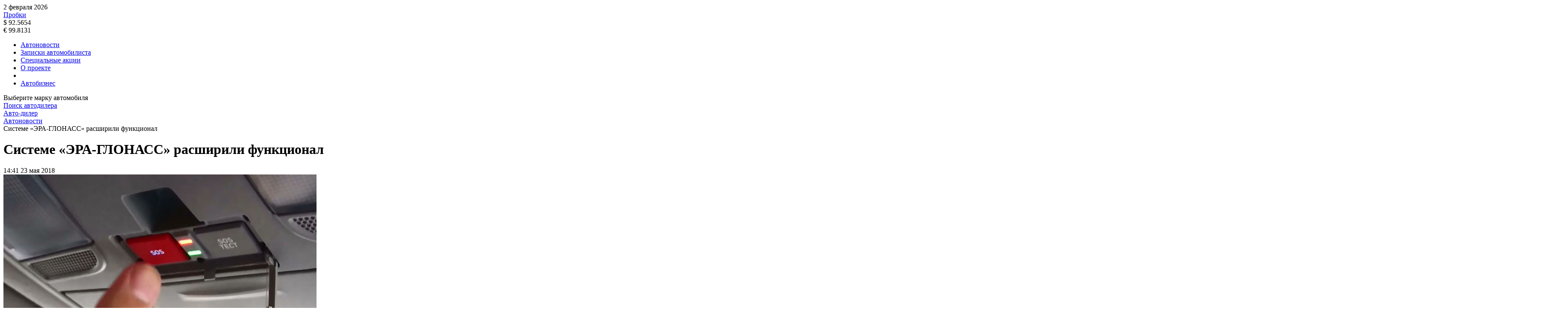

--- FILE ---
content_type: text/html; charset=UTF-8
request_url: https://auto-dealer.ru/news/2018-05-23-sisteme-eraglonass-rasshirili-funktsional/
body_size: 7073
content:
<!doctype html>
<!--[if lt IE 7 ]>
<html class="ie6 ie67 ie" lang="ru">
<![endif]-->
<!--[if IE 7 ]>
<html class="ie7 ie67 ie" lang="ru">
<![endif]-->
<!--[if IE 8 ]>
<html class="ie8 ie" lang="ru">
<![endif]-->
<!--[if IE 9 ]>
<html class="ie9 ie" lang="ru">
<![endif]-->
<!--[if (gt IE 9)|!(IE)]><!-->
<html lang="ru">
<!--<![endif]-->
<head>
	<meta http-equiv="X-UA-Compatible" content="IE=edge" /> 

	<meta name="viewport" content="width=device-width,minimum-scale=1,maximum-scale=1,initial-scale=1,user-scalable=no">
    <meta name="referrer" content="origin">
    <meta name="yandex-verification" content="d27415dd111b3acc" />
    
	<title>Системе «ЭРА-ГЛОНАСС» расширили функционал</title>
	
	<link rel="icon" href="/bitrix/templates/main/images/favicon.ico" type="image/x-icon">	
		<meta http-equiv="Content-Type" content="text/html; charset=UTF-8" />
<meta name="description" content="В России запустили новый сервис помощи на дороге, сопряженный с возможностями системы «ЭРА-ГЛОНАСС». Действует он по аналогии с консьерж-сервисами некоторых автопроизводителей. Нажав аварийную кнопку ..." />
<link rel="canonical" href="http://auto-dealer.ru/news/2018-05-23-sisteme-eraglonass-rasshirili-funktsional/" />
<link href="/bitrix/cache/css/s1/main/page_7c06d831ae3436cc896887132a687de5/page_7c06d831ae3436cc896887132a687de5_v1.css?170198491110067" type="text/css"  rel="stylesheet" />
<link href="/bitrix/cache/css/s1/main/template_d332af89fa9e92ea1fa98e043f9ce79b/template_d332af89fa9e92ea1fa98e043f9ce79b_v1.css?170198433334016" type="text/css"  data-template-style="true" rel="stylesheet" />
	
</head>
<body>
			<div class="container">

        <div class="adv-header-top">
            <div class="adv-geo-banner" type="ADLR_HEADER_TOP" id="ADLR_HEADER_TOP"></div>
        </div>

		<div class="adv-expand">
			<div class="adv-geo-banner" type="ADLR_HEADER" id="ADLR_HEADER"></div>
			<div class="adv-geo-banner" type="ADLR_HEADER_MIN" id="ADLR_HEADER_MIN"></div>
		</div>
		
		<div id="header">
							<a class="logo__text" href="/" title="" ><div id="logo"></div></a>
			    			
			
			<div class="toolbar">
				<div class="toolbar-item toolbar-data">
					<div class="tb-date">
	<span class="tb-date__ico sprite"></span>
	<span class="tb-date__text">2 февраля 2026</span>
</div>				</div>
				<div class="toolbar-item toolbar-traffic">
                    <div class="tb-traffic">
	<span class="tb-traffic__ico sprite"></span>
	<noindex>
		<a rel="nofollow" class="tb-traffic__text" target="_blank" href="https://yandex.ru/maps/probki">Пробки</a>
	</noindex>
</div>				</div>
				<div class="toolbar-item toolbar-currency">
				    
<div class="tb-currency">
	<div class="tb-currency__item">
		<span class="tb-currency__text">$ 92.5654</span>
					<span class="tb-currency__ico_minus sprite"></span>
			
	</div>
	<div class="tb-currency__item">	
		<span class="tb-currency__text">&euro; 99.8131</span>
					<span class="tb-currency__ico_minus sprite"></span>
			</div>	
</div>				</div>
			</div>
			<div class="menu-main">
				

<div class="pushy pushy-right">
	<div class="menu-btn"></div>
	<ul class="main-menu">
		
				
					<li class="main-menu__item pushy-link main-menu__bg">
				<a class="main-menu__link selected" href="/news/">Автоновости</a>
			</li>
				
				
					<li class="main-menu__item pushy-link main-menu__bg">
				<a class="main-menu__link" href="/articles/">Записки автомобилиста</a>
			</li>
				
				
					<li class="main-menu__item pushy-link main-menu__bg">
				<a class="main-menu__link" href="/actions/">Специальные акции</a>
			</li>
				
				
					<li class="main-menu__item pushy-link main-menu__bg">
				<a class="main-menu__link" href="/about/">О проекте</a>
			</li>
				
					<li class="main-menu__separator"></li>
							
					<li class="main-menu__item pushy-link main-menu__bg_bg2">
				<a class="main-menu__link" href="https://abreview.ru/">Автобизнес</a>
			</li>
				</ul>
</div>

<div class="site-overlay"></div>

			</div>
		</div>
		
		<div id="workarea">
			<div class="banner-link-cont">
                <div class="banner-link">
	<div class="banner-link__header">Выберите марку автомобиля</div>
	<div class="adv-geo-banner__fix adv-geo-banner__fix_dealers" id="ADLR_STR_LINK" type="ADLR_STR_LINK">
	</div>
</div>			</div>
						<a class="button button__bg_orange btn-dealers" href="/dealers/">
				<div class="button__text">Поиск автодилера</div>
			</a>			
						
			<div id="col_center" >

                <div class="banner-triplex">
                    <div class="adv-geo-banner banner-triplex__item" type="ADLR_TRIPLEX_1" id="ADLR_TRIPLEX_1"></div>
                    <div class="adv-geo-banner banner-triplex__item" type="ADLR_TRIPLEX_2" id="ADLR_TRIPLEX_2"></div>
                    <div class="adv-geo-banner banner-triplex__item" type="ADLR_TRIPLEX_3" id="ADLR_TRIPLEX_3"></div>
                </div>
                
                <div class="content">
							<div id="breadcrumb">
					<div class="breadcrumb">
			<div class="breadcrumb-item" id="breadcrumb_0" itemscope="" itemtype="http://data-vocabulary.org/Breadcrumb" itemref="breadcrumb_1">
				
				<a href="/" title="Авто-дилер" itemprop="url">
					<span itemprop="title">Авто-дилер</span>
				</a>
			</div><div class="breadcrumb-separator"></div>
			<div class="breadcrumb-item" id="breadcrumb_1" itemscope="" itemtype="http://data-vocabulary.org/Breadcrumb" itemprop="child">
				
				<a href="/news/" title="Автоновости" itemprop="url">
					<span itemprop="title">Автоновости</span>
				</a>
			</div><div class="breadcrumb-separator"></div>
			<div class="breadcrumb-item">				
				<span>Системе «ЭРА-ГЛОНАСС» расширили функционал</span>
			</div></div>				</div>



								<h1 >Системе «ЭРА-ГЛОНАСС» расширили функционал</h1>
			<div class="news-detail">
	<div class="news-detail__date-cont">
        <span class="news-detail__time">14:41</span>
        <span class="news-detail__date">23 мая 2018</span>	
	</div>
    <div class="news-detail__descr">

					<div class="news-detail__image-cont">
				 <div class="news-detail__image-wrapper">
					<img
						class="news-detail__image"
						src="/upload/iblock/920/920d1d26b6f572899da35bb7af18417e.jpg"
						alt="Системе «ЭРА-ГЛОНАСС» расширили функционал"
						 />
				</div>
			</div>
				
        <div class="news-detail__text"><p>
	 В России запустили новый сервис помощи на дороге, сопряженный с возможностями системы «ЭРА-ГЛОНАСС». Действует он по аналогии с консьерж-сервисами некоторых автопроизводителей. Нажав аварийную кнопку «SOS», водитель сможет попросить оператора подвести запасное колесо или топливо, либо получить юридическую консультацию.
</p>
 <br>
<p>
	 Сервис доступен для всех автовладельцев, чьи машины оснащены системой «ЭРА-ГЛОНАСС». Вызов оператора будет бесплатным, местоположение ТС будет определятся автоматически.
</p></div>
    </div>
</div>
		<div class="adv-geo-banner" id="ADLR_CENTER_TOP" type="ADLR_CENTER_TOP">

		</div>
		<div class="adv-geo-banner" id="ADLR_CENTER_TOP_MOBILE" type="ADLR_CENTER_TOP_MOBILE">

		</div>

<div class="news-other">

	<div class="news-other__header">
		<div class="news-other__title">Похожие новости</div>
	</div>

	<a class="news-other__item" href="/news/2026-01-29-jaecoo-j7-sovremennyy-krossover-dlya-goroda-i-puteshestviy/">
				<span class="news-other__date">29 января 2026</span>
		<span class="news-other__caption">JAECOO J7: современный кроссовер для города и путешествий</span>
	</a>
	<a class="news-other__item" href="/news/2026-01-29-zdes-moshchnost-ne-uvelichivaet-raskhody-na-toplivo-a-tekhnologii-znachitelno-oblegchayut-vozhdenie/">
				<span class="news-other__date">29 января 2026</span>
		<span class="news-other__caption">Здесь мощность не увеличивает расходы на топливо, а технологии значительно облегчают вождение</span>
	</a>
	<a class="news-other__item" href="/news/2025-12-19-exeed-connect-vsye-ob-unikalnom-funktsionale-i-preimushchestvakh/">
				<span class="news-other__date">19 декабря 2025</span>
		<span class="news-other__caption">EXEED CONNECT: всё об уникальном функционале и преимуществах</span>
	</a>
	<a class="news-other__item" href="/news/2025-11-24-exeed-rx-dizayn-kotoryy-zavorazhivaet-pochuvstvuyte-silu-stilya-i-elegantnosti/">
				<span class="news-other__date">24 ноября 2025</span>
		<span class="news-other__caption">EXEED RX: Дизайн, который завораживает – почувствуйте силу стиля и элегантности</span>
	</a>

</div>


<div class="mp-header">
	<h2 class="mp-header__title">Записки автомобилиста</h2>
		
	<div class="more">
		<a class="more__link" href="/articles/">
			<span class="more__text">Архив</span>
		</a>
	</div>
</div>

<div class="mp-articles-list">


	<a href="/articles/2025-06-27-shiny-kama-flame-mt-nadyezhnost-i-prokhodimost-dlya-tyazhyelogo-bezdorozhya/" class="mp-articles-list__item ">
		<div class="mp-articles-list__image-cont">
			<div class="mp-articles-list__image-wrapper">
								<img 
					class="mp-articles-list__image"
					data-400="/upload/iblock/b39/0lr2woj3i1gxdokxubbjg25ih8j75o5j.jpg"
					data-300=""				
					src="/upload/iblock/b39/0lr2woj3i1gxdokxubbjg25ih8j75o5j.jpg" 
					alt="Шины KAMA FLAME M/T: надёжность и проходимость для тяжёлого бездорожья">
							</div>
		</div>
		
		<div class="mp-articles-list__descr">		
			<span class="mp-articles-list__date">27 июня 2025</span>
			<span class="mp-articles-list__caption">Шины KAMA FLAME M/T: надёжность и проходимость для тяжёлого бездорожья</span>	
			<span class="mp-articles-list__text"><noindex>Шины KAMA FLAME M/T — это специализированное решение для езды в условиях тяжёлого бездорожья. Они спроектированы с расчётом на высокую проходимость, устойчивость к повреждениям и эксплуатацию в самых жёстких условиях — на каменистых поверхностях, в глубоком снегу, грязи и рыхлом грунте. Благодаря агрессивному рисунку протектора и прочной конструкции, данная модель подходит как для активного отдыха, так и для работы в сложных природных зонах.</noindex></span>	
		</div>	
	</a>


	<a href="/articles/2025-06-26-test-kvadro-shiny-kama-quadro-atm-tam-gde-zakanchivayutsya-dorogi/" class="mp-articles-list__item ">
		<div class="mp-articles-list__image-cont">
			<div class="mp-articles-list__image-wrapper">
								<img 
					class="mp-articles-list__image"
					data-400="/upload/iblock/f06/q2qd283olarpnm522mhnxh23tjj6adm3.jpeg"
					data-300=""				
					src="/upload/iblock/f06/q2qd283olarpnm522mhnxh23tjj6adm3.jpeg" 
					alt="Тест квадро шины KAMA QUADRO ATM: там, где заканчиваются дороги">
							</div>
		</div>
		
		<div class="mp-articles-list__descr">		
			<span class="mp-articles-list__date">26 июня 2025</span>
			<span class="mp-articles-list__caption">Тест квадро шины KAMA QUADRO ATM: там, где заканчиваются дороги</span>	
			<span class="mp-articles-list__text"><noindex>Шины KAMA QUADRO ATM — выбор для тех, кто эксплуатирует технику в условиях полного бездорожья: на лесных тропах, песчаных холмах, в глинистых оврагах и заснеженных просёлках. Эксперты проанализировали конструктивные особенности этой модели, спроектированной для квадроциклов, и провели тесты в различных дорожных условиях.</noindex></span>	
		</div>	
	</a>


	<a href="/articles/2025-06-25-krupnogabaritnye-shiny-kama-lineyka-cln-dlya-promyshlennoy-tekhniki/" class="mp-articles-list__item ">
		<div class="mp-articles-list__image-cont">
			<div class="mp-articles-list__image-wrapper">
								<img 
					class="mp-articles-list__image"
					data-400="/upload/iblock/4fc/628d8tw68ww7pcsjec0bgf6onbybhr2h.JPG"
					data-300=""				
					src="/upload/iblock/4fc/628d8tw68ww7pcsjec0bgf6onbybhr2h.JPG" 
					alt="Крупногабаритные шины КАМА: линейка CLN для промышленной техники">
							</div>
		</div>
		
		<div class="mp-articles-list__descr">		
			<span class="mp-articles-list__date">25 июня 2025</span>
			<span class="mp-articles-list__caption">Крупногабаритные шины КАМА: линейка CLN для промышленной техники</span>	
			<span class="mp-articles-list__text"><noindex>Индустриальные условия требуют от шин повышенной выносливости, устойчивости к повреждениям и стабильной работы даже при экстремальных нагрузках. Крупногабаритные шины КАМА &#40;индустриальная линейка CLN&#41; спроектированы с учетом всех этих факторов и предназначены для использования на строительной, карьерной и коммунальной технике: фронтальных, телескопических и экскаваторных погрузчиках, тягачах и специализированных машинах.
</noindex></span>	
		</div>	
	</a>


</div>


<div class="mp-header">
	<h2 class="mp-header__title">Специальные акции</h2>

	<div class="more">
		<a class="more__link" href="/actions/">
			<span class="more__text">Архив</span>
		</a>
	</div>
</div>

<div class="mp-actions-list">


	<div class="mp-actions-list__item" onClick="window.location.href='/actions/2022-02-02-vygoda-20-na-servisnoe-obsluzhivanie-koda/'">
		<div class="mp-actions-list__image-cont">
			<a class="mp-actions-list__image-wrapper" href="/actions/2022-02-02-vygoda-20-na-servisnoe-obsluzhivanie-koda/" >
								<img 
					class="mp-actions-list__image"
					data-400="/upload/iblock/98e/98e006a28325896084c840c2aee1101c.jpg"
					data-300=""				
					src="/upload/iblock/98e/98e006a28325896084c840c2aee1101c.jpg" 
					alt="Выгода 20% на сервисное обслуживание ŠKODA">
							</a>
		</div>
		
		<div class="mp-actions-list__descr">		
			<span class="mp-actions-list__date">2 февраля 2022</span>
			<a class="mp-actions-list__caption" href="/actions/2022-02-02-vygoda-20-na-servisnoe-obsluzhivanie-koda/" >Выгода 20% на сервисное обслуживание ŠKODA</a>	
			<span class="mp-actions-list__text"><noindex>Первый раз в РОЛЬФ? 
Всем, кто в первый раз приехал в наш сервисный центр РОЛЬФ Вешки </noindex></span>	
		</div>	
	</div>


	<div class="mp-actions-list__item" onClick="window.location.href='/actions/2022-02-02-chistka-drenazhnykh-otverstiy-avtomobilya-koda/'">
		<div class="mp-actions-list__image-cont">
			<a class="mp-actions-list__image-wrapper" href="/actions/2022-02-02-chistka-drenazhnykh-otverstiy-avtomobilya-koda/" >
								<img 
					class="mp-actions-list__image"
					data-400="/upload/iblock/a98/a98c71e1e1b9b289cf553d4bd6729cad.jpg"
					data-300=""				
					src="/upload/iblock/a98/a98c71e1e1b9b289cf553d4bd6729cad.jpg" 
					alt="Чистка дренажных отверстий автомобиля ŠKODA">
							</a>
		</div>
		
		<div class="mp-actions-list__descr">		
			<span class="mp-actions-list__date">2 февраля 2022</span>
			<a class="mp-actions-list__caption" href="/actions/2022-02-02-chistka-drenazhnykh-otverstiy-avtomobilya-koda/" >Чистка дренажных отверстий автомобиля ŠKODA</a>	
			<span class="mp-actions-list__text"><noindex>В кузове каждого автомобиля есть невидимые полости, в которых скапливаться влага, мусор и грязь.</noindex></span>	
		</div>	
	</div>


	<div class="mp-actions-list__item" onClick="window.location.href='/actions/2022-01-25-promyvka-toplivnykh-forsunok-za-5-500-v-yanvare/'">
		<div class="mp-actions-list__image-cont">
			<a class="mp-actions-list__image-wrapper" href="/actions/2022-01-25-promyvka-toplivnykh-forsunok-za-5-500-v-yanvare/" >
								<img 
					class="mp-actions-list__image"
					data-400="/upload/iblock/185/185b94728159b769550dcd865ce9ecd2.jpg"
					data-300=""				
					src="/upload/iblock/185/185b94728159b769550dcd865ce9ecd2.jpg" 
					alt="Промывка топливных форсунок за 5 500₽ в январе">
							</a>
		</div>
		
		<div class="mp-actions-list__descr">		
			<span class="mp-actions-list__date">25 января 2022</span>
			<a class="mp-actions-list__caption" href="/actions/2022-01-25-promyvka-toplivnykh-forsunok-za-5-500-v-yanvare/" >Промывка топливных форсунок за 5 500₽ в январе</a>	
			<span class="mp-actions-list__text"><noindex>Возможно Вы замечали, что динамика разгона Вашего автомобиля ŠKODA снизилась</noindex></span>	
		</div>	
	</div>


</div>
</div>
</div>
<div id="col_left">
                
    


    <div class="adv-geo-banner" id="ADLR_LEFT_TOP" type="ADLR_LEFT_TOP">

    </div>
    <div class="adv-geo-banner" id="ADLR_LEFT_BOTTOM" type="ADLR_LEFT_BOTTOM">

    </div>
    <div class="adv-geo-banner" id="ADLR_LEFT_240x400" type="ADLR_LEFT_240x400">

    </div>
</div>

<div id="col_right">

    <div class="adv-geo-banner" id="ADLR_RIGHT_TOP" type="ADLR_RIGHT_TOP">

    </div>

    <div class="adv-geo-banner" id="ADLR_RIGHT_MIDDLE" type="ADLR_RIGHT_MIDDLE">

    </div>

    <div class="adv-geo-banner" id="ADLR_RIGHT_BOTTOM" type="ADLR_RIGHT_BOTTOM">

    </div>

    <div class="adv-yandex_right">

        <!-- Yandex.RTB R-A-209263-3 -->
        <div id="yandex_rtb_R-A-209263-3"></div>
        	</div>
</div>

<div class="adv-geo-banner" id="ADLR_CENTER_BOTTOM_MOBILE" type="ADLR_CENTER_BOTTOM_MOBILE">

</div>
<div class="adv-geo-banner" id="ADLR_CENTER_BOTTOM" type="ADLR_CENTER_BOTTOM">
</div>

</div>
<div id="footer">
    <div class="container">
        <div id="bottom-menu">
            

	<ul class="bottom-menu">
			<li class="bottom-menu__item bottom-menu__link_first">
			<a class="bottom-menu__link" href="https://abreview.ru/researches/base/">Автодилеры</a>
		</li>
					<li class="bottom-menu__item ">
			<a class="bottom-menu__link" href="/news/">Горячие новости</a>
		</li>
					<li class="bottom-menu__item ">
			<a class="bottom-menu__link" href="/articles/">Записки автомобилиста</a>
		</li>
					<li class="bottom-menu__item ">
			<a class="bottom-menu__link" href="/actions/">Специальные акции</a>
		</li>
					<li class="bottom-menu__item ">
			<a class="bottom-menu__link" href="http://www.abinfo.ru">Автобизнес</a>
		</li>
					<li class="bottom-menu__item ">
			<a class="bottom-menu__link" href="/about/">О проекте</a>
		</li>
				</ul>



        </div>
        <div id="bottom-menu__add_left">
            <ul class="bma">
	<li class="bma__item bma__item_first">
		<a class="bma__link" href="/advert/">Реклама на сайте</a>
	</li>
	<li class="bma__item">
		<a class="bma__link" href="/copyright/">Авторские права</a>
	</li>
</ul>        </div>
        <div id="bottom-menu__add_right">
            <ul class="bma">
	<li class="bma__item bma__item_first">
		<a class="bma__link" href="/map/">Карта сайта</a>
	</li>
	<li class="bma__item bma__item_last">
		<a class="bma__link" href="/rss/">RSS канал</a>
	</li>
</ul>        </div>

        <div id="copyright">
            <div class="copyright">
	<div class="copyright_mobile">
		&copy; Auto-dealer.ru
	</div>
	<div class="copyright_desctop">
		Copyright 2001 – 2025, Auto-dealer.ru
	</div>
</div>        </div>
        <div id="counters">
                    </div>
    </div>
</div>



<!-- Yandex.Metrika counter -->
<noscript>
    <div><img src="https://mc.yandex.ru/watch/264929" style="position:absolute; left:-9999px;" alt=""/></div>
</noscript> <!-- /Yandex.Metrika counter -->
<script src="https://ajax.googleapis.com/ajax/libs/jquery/1.12.4/jquery.min.js"></script>
<script type="text/javascript"  src="/bitrix/cache/js/s1/main/template_58fb0aa00847d87c3bb045b2ac7b395a/template_58fb0aa00847d87c3bb045b2ac7b395a_v1.js?170198433364415"></script>
<script type="text/javascript">var _ba = _ba || []; _ba.push(["aid", "7f1d5c72be720a836b8a373e776b9cb9"]); _ba.push(["host", "auto-dealer.ru"]); (function() {var ba = document.createElement("script"); ba.type = "text/javascript"; ba.async = true;ba.src = (document.location.protocol == "https:" ? "https://" : "http://") + "bitrix.info/ba.js";var s = document.getElementsByTagName("script")[0];s.parentNode.insertBefore(ba, s);})();</script>


<script type="text/javascript">
            (function(w, d, n, s, t) {
                w[n] = w[n] || [];
                w[n].push(function() {
                    Ya.Context.AdvManager.render({
                        blockId: "R-A-209263-3",
                        renderTo: "yandex_rtb_R-A-209263-3",
                        async: true
                    });
                });
                t = d.getElementsByTagName("script")[0];
                s = d.createElement("script");
                s.type = "text/javascript";
                s.src = "//an.yandex.ru/system/context.js";
                s.async = true;
                t.parentNode.insertBefore(s, t);
            })(this, this.document, "yandexContextAsyncCallbacks");
        </script>

<script>
    (function (i, s, o, g, r, a, m) {
        i['GoogleAnalyticsObject'] = r;
        i[r] = i[r] || function () {
            (i[r].q = i[r].q || []).push(arguments)
        }, i[r].l = 1 * new Date();
        a = s.createElement(o),
            m = s.getElementsByTagName(o)[0];
        a.async = 1;
        a.src = g;
        m.parentNode.insertBefore(a, m)
    })(window, document, 'script', 'https://www.google-analytics.com/analytics.js', 'ga');

    ga('create', 'UA-6159190-1', 'auto');
    ga('send', 'pageview');

</script>

<script type="text/javascript"> (function (d, w, c) {
        (w[c] = w[c] || []).push(function () {
            try {
                w.yaCounter264929 = new Ya.Metrika({
                    id: 264929,
                    clickmap: true,
                    trackLinks: true,
                    accurateTrackBounce: true,
                    webvisor: true,
                    trackHash: true
                });
            } catch (e) {
            }
        });
        var n = d.getElementsByTagName("script")[0], s = d.createElement("script"), f = function () {
            n.parentNode.insertBefore(s, n);
        };
        s.type = "text/javascript";
        s.async = true;
        s.src = "https://mc.yandex.ru/metrika/watch.js";
        if (w.opera == "[object Opera]") {
            d.addEventListener("DOMContentLoaded", f, false);
        } else {
            f();
        }
    })(document, window, "yandex_metrika_callbacks"); </script>
<script>(function(w,d,s,l,i){w[l]=w[l]||[];var objg={event:'g'+'tm.js'};objg['gt'+'m.start']=new Date().getTime();w[l].push(objg);var f=d.getElementsByTagName(s)[0],j=d.createElement(s),dl=l!='dataLayer'?'&l='+l:'';j.async=true;j.src='https://www.goo'+'gleta'+'gman'+'ager.com/g'+'tm.js?id='+i+dl;f.parentNode.insertBefore(j,f);})(window,document,'script','dataLayer','GT'+'M-P7'+'RH3'+'NW9');</script></body>
</html>